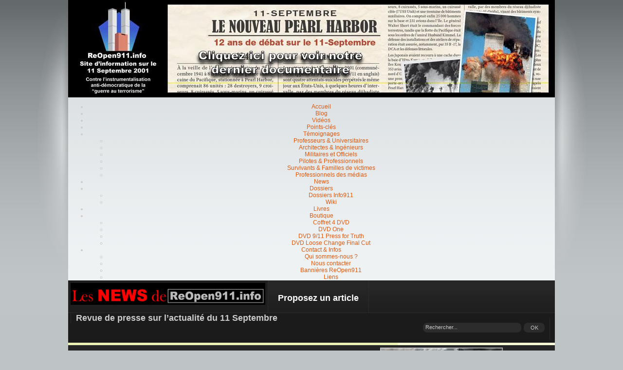

--- FILE ---
content_type: text/html; charset=UTF-8
request_url: https://www.reopen911.info/News/tag/roquette/
body_size: 8344
content:
<!DOCTYPE html PUBLIC "-//W3C//DTD XHTML 1.0 Transitional//EN" "http://www.w3.org/TR/xhtml1/DTD/xhtml1-transitional.dtd">
<html xmlns="http://www.w3.org/1999/xhtml">
<head profile="http://gmpg.org/xfn/11">


	<title>ReOpen911 &#8211; News  &raquo; roquette</title>

	<meta http-equiv="Content-Type" content="text/html; charset=UTF-8" />

	<link rel="stylesheet" type="text/css"  href="https://www.reopen911.info/News/wp-content/themes/jello-wala-mello/style.css" media="screen" />

	<link rel="alternate" type="application/rss+xml" title="RSS 2.0" href="https://www.reopen911.info/News/feed/" />
	<link rel="pingback" href="http://www.reopen911.info/News/xmlrpc.php" />

	<link rel="alternate" type="application/rss+xml" title="ReOpen911 - News &raquo; Flux du mot-clef roquette" href="https://www.reopen911.info/News/tag/roquette/feed/" />
<link rel='stylesheet' id='contact-form-7-css'  href='https://www.reopen911.info/News/wp-content/plugins/contact-form-7/includes/css/styles.css?ver=3.3.1' type='text/css' media='all' />
<script type='text/javascript' src='https://www.reopen911.info/News/wp-includes/js/jquery/jquery.js?ver=1.8.3'></script>
<link rel="EditURI" type="application/rsd+xml" title="RSD" href="https://www.reopen911.info/News/xmlrpc.php?rsd" />
<link rel="wlwmanifest" type="application/wlwmanifest+xml" href="https://www.reopen911.info/News/wp-includes/wlwmanifest.xml" /> 
<meta name="generator" content="WordPress 3.5" />
<script src="http://www.google-analytics.com/urchin.js" type="text/javascript">
</script>
<script type="text/javascript">
_uacct = "UA-264763-8";
urchinTracker();
</script>		<link rel="stylesheet" href="https://www.reopen911.info/News/wp-content/plugins/tweet-like/tweetandlike-buttons.css" type="text/css" />		<script type="text/javascript" src="http://connect.facebook.net/en_US/all.js#xfbml=1"></script>
		<script type="text/javascript">
			<!--
				$(document).ready(function() {
					$('body').append('
						<div id="fb-root"></div>						
					');				
				});
			 -->			 
			
			  window.fbAsyncInit = function() {
				FB.init({appId: '125571730831734', status: true, cookie: true,
						 xfbml: true});
			  };
			  (function() {
				var e = document.createElement('script'); e.async = true;
				e.src = document.location.protocol +
				  '//connect.facebook.net/en_US/all.js';
				document.getElementById('fb-root').appendChild(e);
			  }());
		</script><script type='text/javascript'>/* <![CDATA[ */ var _wpaudio = {url: 'http://www.reopen911.info/News/wp-content/plugins/wpaudio-mp3-player', enc: {}, convert_mp3_links: true, style: {text_font:'Sans-serif',text_size:'18px',text_weight:'normal',text_letter_spacing:'normal',text_color:'inherit',link_color:'#24f',link_hover_color:'#02f',bar_base_bg:'#eee',bar_load_bg:'#ccc',bar_position_bg:'#46f',sub_color:'#aaa'}}; /* ]]> */</script>	<style type="text/css">.recentcomments a{display:inline !important;padding:0 !important;margin:0 !important;}</style>
	<script type="text/javascript" src="https://www.reopen911.info/News/wp-content/themes/jello-wala-mello/js/domtab.js"></script>

<script type="text/javascript" src="http://ajax.googleapis.com/ajax/libs/jquery/1.3/jquery.min.js"></script>
<script type="text/javascript" src="http://www.reopen911.info/js/superfish.js"></script>
<link rel="stylesheet" type="text/css" href="http://www.reopen911.info/css/superfish.css" />
<link rel="stylesheet" type="text/css" href="http://www.reopen911.info/css/bandeau.css" />

<script src="http://www.reopen911.info/js/swfobject.js" type="text/javascript"></script>


</head> 

<body class="jello-wala-mello ">

<div id="light">

<div id="container">

<link rel="stylesheet" href="/js/nivo-slider/nivo-slider.css" type="text/css" media="screen" />
<script src="/js/nivo-slider/jquery.nivo.slider.pack.js" type="text/javascript"></script>

<div id="sitename">
<a href="http://www.reopen911.info/2296.html" onclick="javascript:urchinTracker('/outbound/www.reopen911.info/2296.html');">
  <img src="http://www.reopen911.info/uploads/thumbnails/diaporama_header/002296_1000x200.html.jpg" alt="ReOpen911.info : Site d'information sur les attentats du 11 septembre 2001" /> 
</a>
</div>

<script type="text/javascript">
$(window).load(function() {
    $('#sitename').nivoSlider({animSpeed: 333, pauseTime: 10000, controlNav: false, directionNav: false});
});
</script><div id="mainmenu" style="text-align:center;">
<script type="text/javascript">
jQuery(document).ready(function(){
  jQuery("ul.nav").superfish({
  	animation  : {opacity:"show"},
    speed    : "normal"
  });
});;
</script>
 <ul class="level1 nav"><li id="nav-accueil"><a title="Accueil" href="https://www.reopen911.info/"><span>Accueil</span></a></li><li id="nav-blog"><a title="Blog" href="https://www.reopen911.info/blog.html"><span>Blog</span></a></li><li id="nav-videos"><a title="Vidéos" href="https://www.reopen911.info/videos.html"><span>Vidéos</span></a></li><li id="nav-points-cles"><a title="Points-clés" href="https://www.reopen911.info/points-11-septembre/1.html"><span>Points-clés</span></a></li><li id="nav-temoignages"><a title="Témoignages" href="https://www.reopen911.info/temoignages.html"><span>Témoignages</span></a><ul><li id="nav-professeurs-universitaires"><a title="Professeurs & Universitaires" href="https://www.reopen911.info/temoignages/professeurs-universitaires.html"><span>Professeurs & Universitaires</span></a></li><li id="nav-architectes-ingenieurs"><a title="Architectes & Ingénieurs" href="https://www.reopen911.info/temoignages/architectes-ingenieurs.html"><span>Architectes & Ingénieurs</span></a></li><li id="nav-militaires-et-officiels"><a title="Militaires et Officiels " href="https://www.reopen911.info/temoignages/militaires-et-officiels.html"><span>Militaires et Officiels </span></a></li><li id="nav-pilotes-professionnels"><a title="Pilotes & Professionnels" href="https://www.reopen911.info/temoignages/pilotes-professionnels.html"><span>Pilotes & Professionnels</span></a></li><li id="nav-survivants-familles-de-victimes"><a title="Survivants & Familles de victimes" href="https://www.reopen911.info/temoignages/survivants-familles-de-victimes.html"><span>Survivants & Familles de victimes</span></a></li><li id="nav-professionnels-des-medias"><a title="Professionnels des médias" href="https://www.reopen911.info/temoignages/professionnels-des-medias.html"><span>Professionnels des médias</span></a></li></ul></li><li id="nav-news"><a title="News" href="http://www.reopen911.info/News/" onclick="javascript:urchinTracker('/outbound/www.reopen911.info/News/');"><span>News</span></a></li><li id="nav-dossiers"><a title="Dossiers" href="https://www.reopen911.info/dossiers/50-questions-aux-debunkers.html"><span>Dossiers</span></a><ul><li id="nav-dossiers-info911"><a title="Dossiers Info911" href="https://www.reopen911.info/dossiers/dossiers-info911.html"><span>Dossiers Info911</span></a></li><li id="nav-wiki"><a title="Wiki" href="http://wiki.reopen911.info/" onclick="javascript:urchinTracker('/outbound/wiki.reopen911.info/');"><span>Wiki</span></a></li></ul></li><li id="nav-livres"><a title="Livres" href="https://www.reopen911.info/livres.html"><span>Livres</span></a></li><li id="nav-boutique"><a title="Boutique" href="https://www.reopen911.info/boutique.html"><span>Boutique</span></a><ul><li id="nav-coffret-4-dvd"><a title="Coffret 4 DVD" href="https://www.reopen911.info/boutique/coffret-4-dvd.html"><span>Coffret 4 DVD</span></a></li><li id="nav-dvd-one"><a title="DVD One" href="https://www.reopen911.info/boutique/dvd-one.html"><span>DVD One</span></a></li><li id="nav-dvd-9-11-press-for-truth"><a title="DVD 9/11 Press for Truth" href="https://www.reopen911.info/boutique/9-11-press-for-truth-fr.html"><span>DVD 9/11 Press for Truth</span></a></li><li id="nav-dvd-loose-change-final-cut"><a title="DVD Loose Change Final Cut" href="https://www.reopen911.info/boutique/dvd-loose-change-final-cut.html"><span>DVD Loose Change Final Cut</span></a></li></ul></li><li id="nav-contact-infos"><a title="Contact & Infos" href="https://www.reopen911.info/reopen911.html"><span>Contact & Infos</span></a><ul><li id="nav-qui-sommes-nous"><a title="Qui sommes-nous ?" href="https://www.reopen911.info/reopen911/reopen911.html"><span>Qui sommes-nous ?</span></a></li><li id="nav-nous-contacter"><a title="Nous contacter" href="https://www.reopen911.info/reopen911/nous-contacter.html"><span>Nous contacter</span></a></li><li id="nav-bannieres-reopen911"><a title="Bannières ReOpen911" href="https://www.reopen911.info/reopen911/bannieres-reopen911.html"><span>Bannières ReOpen911</span></a></li><li id="nav-liens"><a title="Liens" href="https://www.reopen911.info/liens.html"><span>Liens</span></a></li></ul></li></ul></div>

<div id="wrapper">

	<div class="skip-link"><a href="#content">skip to content</a></div>

	<div id="header">

		<div id="blog-title" >


<a href="http://ReOpen911.info/News" onclick="javascript:urchinTracker('/outbound/ReOpen911.info/News');"> 
<img src="http://ReOpen911.info/Images/LesNews.jpg"  border="0" width="400">
</a>

<h1>

<a href="https://www.reopen911.info/News" title="ReOpen911 &#8211; News">ReOpen911 &#8211; News</a>

</h1>

</div>



		<div id="main-menu">


			<ul>
				<h3><li class="page_item page-item-3145"><a href="https://www.reopen911.info/News/proposez-votre-article/">Proposez un article</a></li>
</h3>
			</ul>
		</div><!--[if !IE]>end #main-menu<![endif]-->
		

	</div><!-- end #header -->

	<div id="sub-header">

		<div id="sub-menu">
			
<span style="font-size:large; margin: 10px; font-weight:bold">Revue de presse sur l’actualité du 11 Septembre</span>

		</div><!--[if !IE]>end #sub-menu<![endif]-->

		<div id="sub-header-search">
			<form method="get" id="searchform" action="https://www.reopen911.info/News/">
				<div id="searchinput"><input type="text" size="25" value="Rechercher..." name="s" id="s" onfocus="if (this.value == 'Rechercher...') {this.value = '';}" onblur="if (this.value == '') {this.value = 'Rechercher...';}" /></div>
				<div id="searchbutton"><input type="submit" name="searchsubmit" id="searchsubmit" value="OK" /></div>
			</form>
		</div><!--[if !IE]>end #sub-header-search<![endif]-->

	</div><!--[if !IE]>end #sub-header<![endif]-->
	<div id="content-container">

		<div id="content">

			
			
						<div class="featured-content">
			
				<div id="post-32214" class="post-alt">
										<a href="https://www.reopen911.info/News/2011/10/10/effondrement-du-world-trade-center-video-dun-debris-accelerant-plus-vite-que-la-gravite/"><img src="http://www.reopen911.info/News/wp-content/uploads/2011/10/trajectoireRoquette1.jpg" alt="Effondrement du World Trade Center : Vidéo d&rsquo;un débris accélérant plus vite que la chute libre thumbnail" class="alignleft" /></a>
					
					<div class="entry-title-alt"><h2><a href="https://www.reopen911.info/News/2011/10/10/effondrement-du-world-trade-center-video-dun-debris-accelerant-plus-vite-que-la-gravite/" title="Effondrement du World Trade Center : Vidéo d&rsquo;un débris accélérant plus vite que la chute libre">Effondrement du World Trade Center : Vidéo d&rsquo;un débris accélérant plus vite que la chute libre</a></h2></div>

					
					<div class="entry-content-alt">
						Le Professeur de Physique David Chandler, membre de l&rsquo;association Architectes et Ingénieurs pour la vérité sur le 11/9, vient de diffuser une vidéo qui pourrait bien faire date dans la contestation de la thèse officielle de la chute...											</div>
					<div class="entry-meta-alt">
						<a href="https://www.reopen911.info/News/2011/10/10/effondrement-du-world-trade-center-video-dun-debris-accelerant-plus-vite-que-la-gravite/" class="full-story"><img src="https://www.reopen911.info/News/wp-content/themes/jello-wala-mello/images/button-full-story.gif" alt="Full Story" /></a>
											</div><br/>
				</div>

			
				<div class="multi-purpose">
					<div width="250" align="center">
<a href="http://www.reopen911.info/11-septembre/mise-en-ligne-du-documentaire-11-septembre-le-nouveau-pearl-harbor/" onclick="javascript:urchinTracker('/outbound/www.reopen911.info/11-septembre/mise-en-ligne-du-documentaire-11-septembre-le-nouveau-pearl-harbor/');"><img src="http://www.reopen911.info/News/wp-content/uploads/2013/03/Visionnez911LNPH1.jpg"/></a>
</div>
 
				</div><!--[if !IE]>end .multi-purpose<![endif]-->

			</div><!--[if !IE]>end .featured-content<![endif]-->

			
			
			
			
			<div class="navigation">
				<div class="nav-previous"></div>
				<div class="nav-next"></div>
			</div><!--[if !IE]>end .navigation<![endif]-->

		</div><!--[if !IE]>end #content<![endif]-->

	</div><!--[if !IE]>end #content-container<![endif]-->
	
	<div class="sidebar-container">

		<div id="primary" class="sidebar">

		<ul>

			<li id="text-2" class="widget widget_text"><h3>Faites connaître Reopen911 &amp; Partagez cet article</h3>			<div class="textwidget"><!-- AddThis Button BEGIN -->
<div class="addthis_toolbox addthis_default_style">
<a class="addthis_button_facebook_like" fb:like:layout="button_count"></a>
<a class="addthis_button_tweet"></a>
<a class="addthis_counter addthis_pill_style"></a>
</div>
<script type="text/javascript" src="http://s7.addthis.com/js/250/addthis_widget.js#username=xa-4cc635d102b351db"></script>
<!-- AddThis Button END -->
<script type="text/javascript" src="https://apis.google.com/js/plusone.js">
  {lang: 'fr'}
</script>
 <g:plusone href="http://www.reopen911.info"></g:plusone>
</div>
		</li>
<li id="text-3" class="widget widget_text"><h3>Suivez nous sur Facebook.</h3>			<div class="textwidget"><iframe  allowtransparency="true" src="http://www.facebook.com/connect/connect.php?id=152922959583&amp;connections=10&amp;stream=false&amp;header=false&amp;locale=" frameborder="0" height="250" scrolling="no" width="300"></iframe></div>
		</li>
<li id="categories-1" class="widget widget_categories"><h3>Catégories</h3>		<ul>
	<li class="cat-item cat-item-356"><a href="https://www.reopen911.info/News/category/actualite-du-119-a-linternational/" title="Voir tous les articles classés dans Actualité du 11/9 à l&#039;international">Actualité du 11/9 à l&#039;international</a>
</li>
	<li class="cat-item cat-item-355"><a href="https://www.reopen911.info/News/category/actualite-du-119-aux-usa/" title="Voir tous les articles classés dans Actualité du 11/9 aux USA">Actualité du 11/9 aux USA</a>
</li>
	<li class="cat-item cat-item-354"><a href="https://www.reopen911.info/News/category/actualite-du-119-en-france/" title="Voir tous les articles classés dans Actualité du 11/9 en France">Actualité du 11/9 en France</a>
</li>
	<li class="cat-item cat-item-358"><a href="https://www.reopen911.info/News/category/aspects-techniquesscientifiques/" title="Voir tous les articles classés dans Aspects techniques/scientifiques">Aspects techniques/scientifiques</a>
</li>
	<li class="cat-item cat-item-352"><a href="https://www.reopen911.info/News/category/faits-enquetestemoignages/" title="Voir tous les articles classés dans Faits/ Enquêtes/Témoignages">Faits/ Enquêtes/Témoignages</a>
</li>
	<li class="cat-item cat-item-728"><a href="https://www.reopen911.info/News/category/finances-economie/" title="Voir tous les articles classés dans Finances /Economie">Finances /Economie</a>
</li>
	<li class="cat-item cat-item-357"><a href="https://www.reopen911.info/News/category/geopolitiquegeostrategie/" title="Voir tous les articles classés dans Géopolitique/Géostratégie">Géopolitique/Géostratégie</a>
</li>
	<li class="cat-item cat-item-353"><a href="https://www.reopen911.info/News/category/mouvement-pour-la-verite/" title="Voir tous les articles classés dans Mouvement pour la vérité">Mouvement pour la vérité</a>
</li>
	<li class="cat-item cat-item-1"><a href="https://www.reopen911.info/News/category/non-classe/" title="Voir tous les articles classés dans Non classé">Non classé</a>
</li>
	<li class="cat-item cat-item-359"><a href="https://www.reopen911.info/News/category/sociologie-societe/" title="Voir tous les articles classés dans Sociologie / Société">Sociologie / Société</a>
</li>
	<li class="cat-item cat-item-8"><a href="https://www.reopen911.info/News/category/terrorisme/" title="Terrorisme et guerre contre le terrorisme">Terrorisme / Guerre au Terrorisme</a>
</li>
		</ul>
</li>
<li id="kb-advanced-rss-4" class="widget widget_kbrss"><h3><a class="kbrsswidget" href="http://feeds.feedburner.com/Reopen911-News" title="Syndicate this content" onclick="javascript:urchinTracker('/outbound/feeds.feedburner.com/Reopen911-News');"><img width="14" height="14" src="http://www.reopen911.info/News/wp-includes/images/rss.png" alt="RSS" style="background:orange;color:white;" /></a> RSS</h3><ul><li><a class='kbrsswidget' href='https://www.reopen911.info/News/2021/04/16/11-septembre-2001-le-daily-mail-donne-la-parole-a-la-famille-campbell-qui-demande-une-nouvelle-enquete-a-la-justice-americaine/' title='Il n’y pas qu’aux USA où des familles de victime refusent toujours la version officielle des événements survenus le 11 septembre 2001. L’association anglaise &quot;Reinvestigate911&quot; nous fait part de ce bon article du DAILY MAIL, qui pour une fois donne la parole aux membres d’une famille de victime sans biais perceptuel, sans a priori ostracisant. [...]'>11 septembre 2001 : Le DAILY MAIL donne la parole à la famille Campbell qui demande une nouvelle enquête à la justice américaine.</a></li><li><a class='kbrsswidget' href='https://www.reopen911.info/News/2020/06/01/en-memoire-de-giulietto-chiesa-1940-2020/' title='    Par l’équipe du Consensus 911, le 28 avril 2020    Le 9/11 Consensus panel déplore la perte du grand journaliste italien Giulietto Chiesa, qui a dévoué sa vie à promouvoir les fondements de la démocratie, non seulement dans son pays natal, mais aussi en Russie, et partout dans le monde. Le Consensus Panel [...]'>En mémoire de Giulietto Chiesa, 1940-2020</a></li><li><a class='kbrsswidget' href='https://www.reopen911.info/News/2020/03/09/role-de-larabie-saoudite-dans-le-119-des-temoins-auraient-ete-menaces-washington-post/' title='    Un manifestant tient une affiche de Jamal Khashoggi, le journaliste saoudien assassiné,  lors d’un rassemblement devant le consulat saoudien à Istanbul (Yasin Akgul/AFP/Getty Images)     Par Shayna Jacobs, pour le Washington Post, le 5 mars 2020 Traduit par la rédaction pour ReOpenNews Un juge fédéral ordonne aux avocats des victimes du 11 [...]'>Rôle de l’Arabie saoudite dans le 11/9 : des témoins auraient été menacés [Washington Post]</a></li></ul></li>

		</ul>

		</div><!--[if !IE]>end #primary<![endif]-->

		<div id="secondary" class="sidebar">

		<ul>

					<li id="recent-posts-2" class="widget widget_recent_entries">		<h3>Articles récents</h3>		<ul>
					<li>
				<a href="https://www.reopen911.info/News/2021/04/16/11-septembre-2001-le-daily-mail-donne-la-parole-a-la-famille-campbell-qui-demande-une-nouvelle-enquete-a-la-justice-americaine/" title="11 septembre 2001 : Le DAILY MAIL donne la parole à la famille Campbell qui demande une nouvelle enquête à la justice américaine.">11 septembre 2001 : Le DAILY MAIL donne la parole à la famille Campbell qui demande une nouvelle enquête à la justice américaine.</a>
						</li>
					<li>
				<a href="https://www.reopen911.info/News/2020/06/01/en-memoire-de-giulietto-chiesa-1940-2020/" title="En mémoire de Giulietto Chiesa, 1940-2020">En mémoire de Giulietto Chiesa, 1940-2020</a>
						</li>
					<li>
				<a href="https://www.reopen911.info/News/2020/03/09/role-de-larabie-saoudite-dans-le-119-des-temoins-auraient-ete-menaces-washington-post/" title="Rôle de l&rsquo;Arabie saoudite dans le 11/9 : des témoins auraient été menacés [Washington Post]">Rôle de l&rsquo;Arabie saoudite dans le 11/9 : des témoins auraient été menacés [Washington Post]</a>
						</li>
					<li>
				<a href="https://www.reopen911.info/News/2019/09/10/wtc7-lhypothese-du-nist-contestee-par-une-nouvelle-etude-scientifique/" title="WTC7 : l&rsquo;hypothèse du NIST contestée par une nouvelle étude scientifique">WTC7 : l&rsquo;hypothèse du NIST contestée par une nouvelle étude scientifique</a>
						</li>
					<li>
				<a href="https://www.reopen911.info/News/2019/04/10/lorie-van-auken-dans-le-new-york-times-les-enregistrements-du-119/" title="Lorie Van Auken dans Le New York Times : les enregistrements du 11/9">Lorie Van Auken dans Le New York Times : les enregistrements du 11/9</a>
						</li>
					<li>
				<a href="https://www.reopen911.info/News/2018/12/24/la-justice-us-va-etre-chargee-de-determiner-si-des-explosifs-ont-ete-utilises-au-world-trade-center/" title="La justice US va être chargée de déterminer si des explosifs ont été utilisés au World Trade Center">La justice US va être chargée de déterminer si des explosifs ont été utilisés au World Trade Center</a>
						</li>
					<li>
				<a href="https://www.reopen911.info/News/2018/09/16/niels-harrit-le-document-a-lorigine-de-la-guerre-contre-le-terrorisme/" title="Niels Harrit : Le document à l&rsquo;origine de la guerre contre le terrorisme">Niels Harrit : Le document à l&rsquo;origine de la guerre contre le terrorisme</a>
						</li>
					<li>
				<a href="https://www.reopen911.info/News/2018/09/13/gerald-bronner-et-thomas-huchon-sen-prennent-a-reopen911/" title="Gérald Bronner et Thomas Huchon s&rsquo;en prennent à ReOpen911">Gérald Bronner et Thomas Huchon s&rsquo;en prennent à ReOpen911</a>
						</li>
				</ul>
		</li>
<li id="tag_cloud-3" class="widget widget_tag_cloud"><h3>Mots-clefs</h3><div class="tagcloud"><a href='https://www.reopen911.info/News/tag/11-septembre/' class='tag-link-9' title='738 sujets' style='font-size: 22pt;'>11 septembre</a>
<a href='https://www.reopen911.info/News/tag/11-septembre-2001/' class='tag-link-200' title='53 sujets' style='font-size: 11.068493150685pt;'>11 septembre 2001</a>
<a href='https://www.reopen911.info/News/tag/911-truth/' class='tag-link-41' title='144 sujets' style='font-size: 15.191780821918pt;'>911 truth</a>
<a href='https://www.reopen911.info/News/tag/afghanistan/' class='tag-link-13' title='122 sujets' style='font-size: 14.520547945205pt;'>Afghanistan</a>
<a href='https://www.reopen911.info/News/tag/al-qaida/' class='tag-link-157' title='118 sujets' style='font-size: 14.424657534247pt;'>al Qaïda</a>
<a href='https://www.reopen911.info/News/tag/attentats/' class='tag-link-202' title='35 sujets' style='font-size: 9.4383561643836pt;'>attentats</a>
<a href='https://www.reopen911.info/News/tag/barack-obama/' class='tag-link-1412' title='37 sujets' style='font-size: 9.6301369863014pt;'>Barack Obama</a>
<a href='https://www.reopen911.info/News/tag/ben-laden/' class='tag-link-106' title='67 sujets' style='font-size: 12.027397260274pt;'>Ben Laden</a>
<a href='https://www.reopen911.info/News/tag/bush/' class='tag-link-47' title='176 sujets' style='font-size: 16.054794520548pt;'>Bush</a>
<a href='https://www.reopen911.info/News/tag/censure/' class='tag-link-162' title='34 sujets' style='font-size: 9.2465753424658pt;'>Censure</a>
<a href='https://www.reopen911.info/News/tag/cheney/' class='tag-link-52' title='35 sujets' style='font-size: 9.4383561643836pt;'>Cheney</a>
<a href='https://www.reopen911.info/News/tag/cia/' class='tag-link-54' title='158 sujets' style='font-size: 15.575342465753pt;'>CIA</a>
<a href='https://www.reopen911.info/News/tag/commission-denquete/' class='tag-link-166' title='44 sujets' style='font-size: 10.301369863014pt;'>Commission d'enquête</a>
<a href='https://www.reopen911.info/News/tag/droits-de-lhomme/' class='tag-link-31' title='57 sujets' style='font-size: 11.356164383562pt;'>Droits de l'homme</a>
<a href='https://www.reopen911.info/News/tag/etats-unis/' class='tag-link-137' title='231 sujets' style='font-size: 17.205479452055pt;'>Etats-Unis</a>
<a href='https://www.reopen911.info/News/tag/false-flag/' class='tag-link-161' title='51 sujets' style='font-size: 10.972602739726pt;'>False flag</a>
<a href='https://www.reopen911.info/News/tag/fbi/' class='tag-link-87' title='92 sujets' style='font-size: 13.369863013699pt;'>FBI</a>
<a href='https://www.reopen911.info/News/tag/france-europe/' class='tag-link-142' title='134 sujets' style='font-size: 14.904109589041pt;'>France / Europe</a>
<a href='https://www.reopen911.info/News/tag/george-w-bush/' class='tag-link-906' title='29 sujets' style='font-size: 8.6712328767123pt;'>George W. Bush</a>
<a href='https://www.reopen911.info/News/tag/guantanamo/' class='tag-link-122' title='97 sujets' style='font-size: 13.561643835616pt;'>Guantanamo</a>
<a href='https://www.reopen911.info/News/tag/guerre/' class='tag-link-158' title='93 sujets' style='font-size: 13.369863013699pt;'>Guerre</a>
<a href='https://www.reopen911.info/News/tag/guerre-au-terrorisme/' class='tag-link-772' title='25 sujets' style='font-size: 8pt;'>Guerre au Terrorisme</a>
<a href='https://www.reopen911.info/News/tag/guerre-preventive/' class='tag-link-170' title='30 sujets' style='font-size: 8.7671232876712pt;'>Guerre préventive</a>
<a href='https://www.reopen911.info/News/tag/imperialisme/' class='tag-link-163' title='29 sujets' style='font-size: 8.6712328767123pt;'>Impérialisme</a>
<a href='https://www.reopen911.info/News/tag/internet/' class='tag-link-101' title='35 sujets' style='font-size: 9.4383561643836pt;'>Internet</a>
<a href='https://www.reopen911.info/News/tag/irak/' class='tag-link-11' title='94 sujets' style='font-size: 13.465753424658pt;'>Irak</a>
<a href='https://www.reopen911.info/News/tag/iran/' class='tag-link-12' title='49 sujets' style='font-size: 10.780821917808pt;'>Iran</a>
<a href='https://www.reopen911.info/News/tag/mensonges/' class='tag-link-160' title='50 sujets' style='font-size: 10.876712328767pt;'>Mensonges</a>
<a href='https://www.reopen911.info/News/tag/medias/' class='tag-link-17' title='128 sujets' style='font-size: 14.712328767123pt;'>Médias</a>
<a href='https://www.reopen911.info/News/tag/obama/' class='tag-link-139' title='179 sujets' style='font-size: 16.150684931507pt;'>Obama</a>
<a href='https://www.reopen911.info/News/tag/otan/' class='tag-link-120' title='67 sujets' style='font-size: 12.027397260274pt;'>OTAN</a>
<a href='https://www.reopen911.info/News/tag/oussama-ben-laden/' class='tag-link-908' title='29 sujets' style='font-size: 8.6712328767123pt;'>Oussama ben Laden</a>
<a href='https://www.reopen911.info/News/tag/pakistan/' class='tag-link-14' title='80 sujets' style='font-size: 12.794520547945pt;'>Pakistan</a>
<a href='https://www.reopen911.info/News/tag/patriot-act/' class='tag-link-63' title='27 sujets' style='font-size: 8.3835616438356pt;'>Patriot Act</a>
<a href='https://www.reopen911.info/News/tag/pentagone/' class='tag-link-102' title='77 sujets' style='font-size: 12.602739726027pt;'>Pentagone</a>
<a href='https://www.reopen911.info/News/tag/propagande/' class='tag-link-159' title='96 sujets' style='font-size: 13.561643835616pt;'>Propagande</a>
<a href='https://www.reopen911.info/News/tag/reopen911/' class='tag-link-1384' title='37 sujets' style='font-size: 9.6301369863014pt;'>ReOpen911</a>
<a href='https://www.reopen911.info/News/tag/services-secrets/' class='tag-link-48' title='29 sujets' style='font-size: 8.6712328767123pt;'>Services secrets</a>
<a href='https://www.reopen911.info/News/tag/terrorisme/' class='tag-link-8' title='274 sujets' style='font-size: 17.876712328767pt;'>Terrorisme / Guerre au Terrorisme</a>
<a href='https://www.reopen911.info/News/tag/torture/' class='tag-link-165' title='54 sujets' style='font-size: 11.164383561644pt;'>Torture</a>
<a href='https://www.reopen911.info/News/tag/tours-jumelles/' class='tag-link-701' title='25 sujets' style='font-size: 8pt;'>Tours Jumelles</a>
<a href='https://www.reopen911.info/News/tag/usa/' class='tag-link-187' title='59 sujets' style='font-size: 11.547945205479pt;'>USA</a>
<a href='https://www.reopen911.info/News/tag/wikileaks/' class='tag-link-472' title='41 sujets' style='font-size: 10.013698630137pt;'>Wikileaks</a>
<a href='https://www.reopen911.info/News/tag/world-trade-center/' class='tag-link-818' title='25 sujets' style='font-size: 8pt;'>world trade center</a>
<a href='https://www.reopen911.info/News/tag/wtc/' class='tag-link-176' title='77 sujets' style='font-size: 12.602739726027pt;'>WTC</a></div>
</li>

		</ul>

		</div><!--[if !IE]>end #secondary<![endif]-->

		<div id="tertiary" class="sidebar">

		<ul>
			<li id="recent-comments-2" class="widget widget_recent_comments"><h3>Commentaires récents</h3><ul id="recentcomments"><li class="recentcomments">Mike dans <a href="https://www.reopen911.info/News/2019/09/10/wtc7-lhypothese-du-nist-contestee-par-une-nouvelle-etude-scientifique/comment-page-1/#comment-26494">WTC7 : l&rsquo;hypothèse du NIST contestée par une nouvelle étude scientifique</a></li><li class="recentcomments">domi65 dans <a href="https://www.reopen911.info/News/2021/04/16/11-septembre-2001-le-daily-mail-donne-la-parole-a-la-famille-campbell-qui-demande-une-nouvelle-enquete-a-la-justice-americaine/comment-page-1/#comment-26493">11 septembre 2001 : Le DAILY MAIL donne la parole à la famille Campbell qui demande une nouvelle enquête à la justice américaine.</a></li><li class="recentcomments">Moulin dans <a href="https://www.reopen911.info/News/2021/04/16/11-septembre-2001-le-daily-mail-donne-la-parole-a-la-famille-campbell-qui-demande-une-nouvelle-enquete-a-la-justice-americaine/comment-page-1/#comment-26490">11 septembre 2001 : Le DAILY MAIL donne la parole à la famille Campbell qui demande une nouvelle enquête à la justice américaine.</a></li><li class="recentcomments">Carajo dans <a href="https://www.reopen911.info/News/2013/04/24/qui-est-rich-blee-33/comment-page-1/#comment-26482">11-Septembre et la CIA : Qui est Rich Blee ? (3/3)</a></li><li class="recentcomments">laval dans <a href="https://www.reopen911.info/News/2018/12/24/la-justice-us-va-etre-chargee-de-determiner-si-des-explosifs-ont-ete-utilises-au-world-trade-center/comment-page-1/#comment-26476">La justice US va être chargée de déterminer si des explosifs ont été utilisés au World Trade Center</a></li><li class="recentcomments">Mariflo dans <a href="https://www.reopen911.info/News/2019/09/10/wtc7-lhypothese-du-nist-contestee-par-une-nouvelle-etude-scientifique/comment-page-1/#comment-26467">WTC7 : l&rsquo;hypothèse du NIST contestée par une nouvelle étude scientifique</a></li><li class="recentcomments">kidkodak dans <a href="https://www.reopen911.info/News/2019/09/10/wtc7-lhypothese-du-nist-contestee-par-une-nouvelle-etude-scientifique/comment-page-1/#comment-26466">WTC7 : l&rsquo;hypothèse du NIST contestée par une nouvelle étude scientifique</a></li><li class="recentcomments">kidkodak dans <a href="https://www.reopen911.info/News/2018/08/29/tout-le-monde-sait-que-ben-laden-est-responsable-du-11-septembre-alors-pourquoi-ny-a-t-il-aucune-preuve/comment-page-1/#comment-26459">Tout le monde &laquo;&nbsp;sait&nbsp;&raquo; que ben Laden est responsable du 11 Septembre – Alors pourquoi n’y a-t-il aucune preuve ?</a></li><li class="recentcomments">rioux dans <a href="https://www.reopen911.info/News/2018/12/24/la-justice-us-va-etre-chargee-de-determiner-si-des-explosifs-ont-ete-utilises-au-world-trade-center/comment-page-1/#comment-26449">La justice US va être chargée de déterminer si des explosifs ont été utilisés au World Trade Center</a></li><li class="recentcomments">Celeste dans <a href="https://www.reopen911.info/News/2018/06/07/la-destruction-des-preuves-materielles-sur-le-site-du-world-trade-center/comment-page-1/#comment-26446">La destruction de preuves matérielles sur le site du World Trade Center</a></li><li class="recentcomments">phil dans <a href="https://www.reopen911.info/News/2010/12/31/11-septembre-la-chute-libre-du-wtc7-est-une-preuve-flagrante/comment-page-1/#comment-26444">11 Septembre : La chute libre du WTC7 est une preuve flagrante</a></li><li class="recentcomments">coco dans <a href="https://www.reopen911.info/News/2012/02/26/11-septembre-pourquoi-les-bruits-perceptibles-lors-de-leffondrement-des-tours-ne-ressemblent-ils-pas-a-ceux-dune-demolition-controlee-la-reponse-des-architectes-et-ingenieurs-video/comment-page-1/#comment-26434">11-Septembre : Pourquoi les bruits perceptibles lors de l&rsquo;effondrement des Tours ne ressemblent-ils pas à ceux d&rsquo;une démolition contrôlée ? La réponse des Architectes et Ingénieurs (+ Vidéo)</a></li></ul></li>
		</ul>

		</div><!--[if !IE]>end #tertiary<![endif]-->

	</div><!--[if !IE]>end .sidebar-container<![endif]-->	<div id="footer">
<p>Copyright &#169; 2007 ReOpen911 &#8211; News. Powered by <a href="http://www.wordpress.org/" onclick="javascript:urchinTracker('/outbound/www.wordpress.org/');">WordPress</a> and <a href="http://www.wpdesigner.com/2007/10/06/jello-wala-mello-wordpress-theme/" onclick="javascript:urchinTracker('/outbound/www.wpdesigner.com/2007/10/06/jello-wala-mello-wordpress-theme/');">JWM</a>.</p>
	</div><!--[if !IE]>end #footer<![endif]-->

<!-- 53 queries. 0,&nbsp;210 seconds -->

</div><!--[if !IE]>end #wrapper<![endif]-->
<div style="clear: both;"></div>
</div><!-- end #container -->
<div style="clear: both;"></div>
</div><!-- end #light-->

<script src="http://www.google-analytics.com/urchin.js" type="text/javascript">
</script>
<script type="text/javascript">
_uacct = "UA-264763-8";
urchinTracker();
</script>

</body>
</html>

--- FILE ---
content_type: text/html; charset=utf-8
request_url: https://accounts.google.com/o/oauth2/postmessageRelay?parent=https%3A%2F%2Fwww.reopen911.info&jsh=m%3B%2F_%2Fscs%2Fabc-static%2F_%2Fjs%2Fk%3Dgapi.lb.en.OE6tiwO4KJo.O%2Fd%3D1%2Frs%3DAHpOoo_Itz6IAL6GO-n8kgAepm47TBsg1Q%2Fm%3D__features__
body_size: 162
content:
<!DOCTYPE html><html><head><title></title><meta http-equiv="content-type" content="text/html; charset=utf-8"><meta http-equiv="X-UA-Compatible" content="IE=edge"><meta name="viewport" content="width=device-width, initial-scale=1, minimum-scale=1, maximum-scale=1, user-scalable=0"><script src='https://ssl.gstatic.com/accounts/o/2580342461-postmessagerelay.js' nonce="uUFieANNf5Nx_RQK7cDKdQ"></script></head><body><script type="text/javascript" src="https://apis.google.com/js/rpc:shindig_random.js?onload=init" nonce="uUFieANNf5Nx_RQK7cDKdQ"></script></body></html>

--- FILE ---
content_type: text/css
request_url: https://www.reopen911.info/News/wp-content/themes/jello-wala-mello/style.css
body_size: 3073
content:
/*  
Theme Name: Jello-Wala-Mello
Theme URI: http://www.wpdesigner.com/2007/10/06/jello-wala-mello-wordpress-theme/
Description: WordPress theme created for news and magazine blogs by Small Potato of Wpdesigner.com.
Version: 0.1
Author: Small Potato
Author URI: http://www.wpdesigner.com/
*/

html {
    margin-top: 0 !important;
}
* html body {
    margin-top: 0 !important;
}

body, h1, h2, h3, h4, h5, h6, address, blockquote, dd, dl, hr, p, form, input{
	margin: 0;
	padding: 0;
}

body{
	font-family: verdana, arial, helvetica, sans-serif;
	font-size: 12px;
	text-align: center;
	vertical-align: top;
	color: #ccc;
	background-image: url(images/bg.jpg);
	background-repeat: repeat-x;
	background-color: #BEC3C6;
}

#light {
	background:transparent url(images/light.gif) no-repeat scroll center top;
	padding: 0;
	height: 100%;
}

#container {
	position: relative;
	margin:0;
	padding:0;
	text-align:left;
	width: 1000px;
	background:#eef2f3 url(images/bg_gradient.gif) repeat-x;
	background-position: 0px 126px;
	margin-bottom:auto;
	margin-left: auto;
	margin-right: auto;
}

// #nav-reopen911-news a, #nav-reopen911-news a span { color: #ECFA8D; }

#sitename img {
  display:block;
  margin: 0;
  padding: 0; 
  border: 0;
}

#mainmenu .nav {
  margin-bottom: 0;
}
#mainmenu .nav a {
  padding: 5px 0;
}

form, input, textarea, table{
	font-family: verdana, arial, helvetica, sans-serif;
	font-size: 12px;
}

h1, h2, h3, h4, h5, h6{
	font-family: arial, helvetica, sans-serif;
	font-size: 18px;
	font-weight: normal;
}

a{
	text-decoration: none;
	color: #e2580d;
}

a:hover{
	text-decoration: none;
}

a img{ margin: 5px 5px 5px;
	border: 1px solid ;
border-color: #CCC;
}

.post-alt img{ margin: 5px 5px 5px; 
	border: 1px solid #CCC;
	padding: 5px;
	background: #e3e9a7;
	display: inline;
}

address, dl, p{
	padding: 10px 0 5px;
}

blockquote{
	margin: 10px 0 5px;
	border-bottom: 1px solid #fff;
	background: #fbfedd;
}

blockquote p{
	padding: 10px;
}

blockquote blockquote{
	margin: 0 10px;
	background: #fff;
}

p img{
	border: 4; border-color:#CCC; margin-left: 5; margin-top: 5; 
}

img.centered{border: 4;
	display: block;
	margin-left: auto;
	margin-right: auto;
}

img.alignleft{border: 4;
	margin: 3px 10px 2px 0;
}

img.alignright{border: 4;
	margin: 3px 0 2px 10px;
}

img.alignleft, img.alignright{border: 4; border-color: black;
	padding: 5px;
	background: #e3e9a7;
	display: inline;
}

.alignleft{float: left;}
.alignright{float: right;}

.clear{
	margin: 0;
	padding: 0;
	clear: both;
}

.domtab h2{
	display: none;
}

.skip-link{
	display: none;
}

#wrapper{
	margin: 0 auto;
	width: 1000px;
	text-align: left;
}

#header{
	float: left;
	width: 1000px;
	background: #1b1b1b url(images/bg-header.gif);
	border-bottom: 1px solid #2c2c2c;
}

#blog-title, #main-menu{
	float: left;
}

#blog-title{
	background: #1e1e1e;
	border-right: 1px solid #2c2c2c;
	height: 66px;
	overflow: hidden;
}

#blog-title img {
  background-color: transparent;
  border: none !important;
}

#blog-title h1{
	padding: 12px 20px 0;
	font-family: georgia, serif;
	font-size: 36px;
	font-weight: bold;
	text-transform: uppercase;
}

#blog-title h1 a{
	text-decoration: none;
}

#blog-title h1 a:hover{
	color: #fff;
}

#main-menu ul{
	list-style-type: none;
	margin: 0;
	padding: 0;
	height: 66px;
	overflow: hidden;
}

#main-menu ul li{
	float: left;
	position: relative;
}

#main-menu ul li a{
	display: block;
	padding: 26px 20px;
	font-weight: bold;
	text-decoration: none;
	color: #fff;
	border-right: 1px solid #2c2c2c;
}

#main-menu ul li a:hover{
	text-decoration: underline;
}


#construction{
    border: none;
}

#sub-header{
	float: left;
	width: 1000px;
	font-size: 11px;
	background: #1b1b1b;
	height: 60px;
	border-bottom: 1px solid #2c2c2c;
}

#sub-menu{
	float: left;
	border-left: 1px solid #2c2c2c;
	margin: 0 0 0 5px;
	display: inline;
	overflow: hidden;
}

#sub-menu ul{
	float: left;
	list-style-type: none;
	margin: 0;
	padding: 0;
}

#sub-menu ul li{
	float: left;
}

#sub-menu ul li a{
	display: block;
	padding: 5px ;
	text-decoration: none;
	color: #ddd;
}

#sub-menu ul li a:hover{
	text-decoration: underline;
}

#pub{
    margin: 0 0 0 0;
}

#sub-header-search{
	float: right;
	border-right: 1px solid #2c2c2c;
	margin: 10px 10px 5px 5px;
	display: inline;
	overflow: hidden;
}

#sub-header-search input{
	border: 0;
	margin: 0;
	font-size: 11px;
	background: transparent;
	color: #ccc;
}

#sub-header-search input#s{
	margin: 3px 0 0 5px;
}

#sub-header-search input#searchsubmit{
	width: 43px;
	height: 20px;
        vertcial-align: top;
}

#sub-header-search div#searchinput{
	float: left;
	margin: 10px 5px 5px 5px;
	display: inline;
	width: 202px;
	height: 30px;
        vertcial-align: top;
	background: url(images/bg-search-s.gif) no-repeat;
}

#sub-header-search div#searchbutton{
	float: left;
	margin: 10px 10px 0 0;
	display: inline;
	width: 43px;
	height: 20px;
        vertcial-align: middle;
	background: url(images/bg-search-searchsubmit.gif) no-repeat;
}

#content-container{
	float: left;
	width: 1000px;
	background: #fbfedd url(images/bg-content-container.gif) repeat-y 667px 0;
	color:#333;
}

#content{
	float: left;
	width: 677px;
	padding: 5px 0 0;
	background: url(images/bg-sep.gif) repeat-x;
}

.post, .poage{
	float: left;
	width: 667px;
}

.post h2{
	padding: 10px 20px;
	line-height: 24px;
	background: #fff;
	color: #e7580d;
}

.page h2{
	padding: 10px 10px 0;
}

.entry-meta{
	border-top: 1px solid #edf3b4;
	border-bottom: 1px solid #edf3b4;
	padding: 13px 20px 12px 35px;
	font-family: arial, helvetica, sans-serif;
	font-size: 11px;
	line-height: 18px;
	background: url(images/bullet-arrow.gif) no-repeat 20px 18px;
	color: #666;
}

.entry-content a, .entry-meta a{
	color: #e7580d;
}

.entry-content{
	padding: 6px 20px 16px;
	line-height: 17px;
	background: #fff;
}

.entry-content h3, .entry-content h4, .entry-content h5, .entry-content h6{
	padding: 10px 0 0;
}

.navigation{
	float: left;
	width: 667px;
	font-size: 11px;
	background: #cad083 url(images/bg-navigation.gif) repeat-x;
	line-height: 18px;
}

.navigation a{
	text-decoration: none;
	color: #7a8225;
}

.navigation a:hover{
	text-decoration: underline;
}

.nav-previous, .nav-next{
	float: left;
	padding: 14px 10px 9px;
}

.entry-meta-2{
	padding: 10px 0 0;
	font-family: arial, helvetica, sans-serif;
	font-size: 11px;
	color: #666;
	line-height: 18px;
}

.sidebar-container{
	float: right;
	width: 322px;
	margin: 0 0 0 1px;
	display: inline;
	padding: 5px 0 0;
	background: #f6f9d4 url(images/bg-sep.gif) repeat-x;
	color: #333;
}

.sidebar{
	float: left;
	width: 322px;
	display: inline;
}

.sidebar a{
	color: #000;
}

.sidebar ul{
	list-style-type: none;
	margin: 0;
	padding: 0;
}

.sidebar ul li h3{
	border-bottom: 1px solid #edf3b4;
	padding: 3px;
	font-size: 16px;
	font-weight: bold;
	text-transform: uppercase;
	color: #686d2e;
	background: #f2f7c1;
}

.sidebar ul ul{
	padding: 0 10px 10px;
	line-height: 14px;
}

.sidebar ul ul li{
	padding: 5px 5px 5px 15px;
	border-bottom: 5px solid #e9eebd;
	background: url(images/bullet-sidebar.gif) no-repeat 0 12px;
}

.sidebar ul ul ul li{
	border: 0;
	padding: 5px 5px 0 5px;
}

.sidebar ul li#search form#searchform{
	padding: 5px 0 2px;
}

.sidebar ul li#search input{
	margin: 5px 0 0;
}

#calendar_wrap{
	padding: 10px;
}

table#wp-calendar{
	width: 100%;
}

table#wp-calendar caption{
	padding: 5px;
}

table#wp-calendar th, table#wp-calendar td{
	padding: 5px;
	vertical-align: middle;
}

#comments{
	float: left;
	width: 667px;
	border-top: 1px solid #edf3b4;
	padding: 20px 0 0;
}

#comments .domtab{
	float: left;
	width: 667px;
	margin: 0 0 20px;
	background: #fff;
}

#comments ul.domtabs{
	float: left;
	width: 667px;
	list-style-type: none;
	margin: 0;
	padding: 0;
	font-family: arial, helvetica, sans-serif;
	font-size: 11px;
	font-weight: bold;
	background: #fbfedd url(images/dot-edf3b4.gif) repeat-x left bottom;
}

#comments ul.domtabs li{
	float: left;
}

#comments ul.domtabs li a{
	display: block;
	padding: 10px 20px;
	border: 1px solid #edf3b4;
	border-left: 0;
	text-decoration: none;
	color: #000;
	background: #fff;
}

#comments ul.domtabs a:hover{
	background: #f8fbd9;
}

#comments ul.domtabs li.active a{
	border-bottom: 1px solid #fff;
}

#comments ul.commentlist, #comments ul.trackbacklist{
	list-style-type: none;
	margin: 0;
	padding: 0;
}

#comments ul.commentlist li, #comments ul.trackbacklist li{
	padding: 20px;
	line-height: 24px;
	border-bottom: 1px solid #edf3b4;
}

#comments .comment-author{
	padding: 0 0 0 19px;
	font-weight: bold;
	background: url(images/user-comment.gif) no-repeat 0 5px;
}

#comments .comment-author a{
	text-decoration: none;
}

#comments .comment-author a:hover{
	text-decoration: underline;
}

#comments small.commentmetadata{
	font-family: arial, helvetica, sans-serif;
	font-size: 11px;
}

#comments small.commentmetadata a{
	color: #686d2e;
}

#comments ul.trackbacklist li.close-trackbacks{
	display: none;
}

#comments p.nocomments, p#login-req{
	margin: 0 20px 20px;
	padding: 0;
	font-family: arial, helvetica, sans-serif;
	font-size: 11px;
}

p#login-req{
	margin: 0 20px 0;
}

#respond{
	float: left;
	width: 667px;
	padding: 0 0 10px;
}

#respond form{
	padding: 0 20px;
	font-family: arial, helvetica, sans-serif;
	font-size: 11px;
}

#respond p{
	padding: 0 0 7px;
}

#respond label{
	padding: 0 0 0 5px;
	font-weight: bold;
}

#respond .required{
	font-weight: normal;
	color: #ff0000;
}

#respond input, textarea#comment{
	border: 1px solid #edf3b4;
	padding: 5px;
	font-family: arial, helvetica, sans-serif;
	font-size: 11px;
	background: #fff;
}

input#author, input#email, input#url{
	margin: 5px 0 0;
}

textarea#comment{
	margin: 5px 0 10px;
}

#footer{
	float: left;
	width: 1000px;
	border-top: 1px solid #1e1e1e;
	font-size: 11px;
	background: #000;
}

#footer a{
	color: #fff;
}

#footer p{
	padding: 10px;
	line-height: 18px;
}

/* Front-page Styles */

.home #content-container{
	float: left;
	width: 1000px;
	background: transparent;
	background-image: none;
	color: #ccc;
}

.home #content{
	padding: 0;
	background: transparent;
	background-image: none;
}

.featured-content{
	float: left;
	width: 1000px;
	background: #252525;
	clear: both;
	color: #fff;
}

.featured-content a{
	color: #fff;
}

.featured-content img.alignleft, img.alignright{
	background: #303030;
}

.featured-content .post-alt{
	float: left;
	width: 514px;
	margin: 10px 10px 0;
	display: inline;
}

.featured-content .entry-title-alt h2{
	line-height: 24px;
}

.featured-content .entry-title-alt a{
	color: #e7580d;
}

.entry-content-alt{
	line-height: 18px;
}

.entry-content-alt a{
	text-decoration: underline;
}

.entry-content-alt a:hover{
	text-decoration: none;
}

.home .multi-purpose{
	width: 360px;
	margin: 1px ;
	display: inline;
	background: #1b1b1b;
}

.home .multi-purpose .domtab, .ads-300x250{
	border: 1px solid #2a2a2a;
}


.home .multi-purpose ul.domtabs{
	float: left;
	width: 360px;
	list-style-type: none;
	margin: 0;
	padding: 0;
	font-family: arial, helvetica, sans-serif;
	font-size: 10px;
	text-transform: uppercase;
	background: #1b1b1b url(images/dot-2a2a2a.gif) repeat-x left bottom;
}

.home .multi-purpose ul.domtabs li{
	float: left;
}

.home .multi-purpose ul.domtabs li a{
	display: block;
	padding: 7px 10px;
	border-right: 1px solid #2a2a2a;
	border-bottom: 1px solid #2a2a2a;
	text-decoration: none;
	color: #ccc;
	background: #1b1b1b;
}

.home .multi-purpose ul.domtabs a:hover{
	background: #101010;
	text-decoration: underline;
	color: #fff;
}

.home .multi-purpose ul.domtabs li.active a{
	padding: 7px 10px 8px;
	border-bottom: 0;
}

.home .multi-purpose ul.dt-items{
	list-style-type: none;
	margin: 0;
	padding: 10px;
	line-height: 24px;
}

.home .multi-purpose ul.dt-items li{
	padding: 0 0 0 18px;
	background: url(images/bullet-star.gif) no-repeat 0 8px;
}

.normal-content{
	float: left;
	width: 1000px;
	background: #f5fabf url(images/bg-normal-content.jpg) repeat-x;
	color: #333;
}

.first-row{
	background: #f5fabf url(images/bg-normal-content-first-row.jpg) repeat-x;
}

.normal-content .post-alt {
	float: left;
	width: 312px;
	margin: 10px 10px 0 10px;
	display: inline;
}

.first-row .post-alt{
	margin-top: 15px;
}

.normal-content .post-alt h2{
	font-family: verdana, arial, helvetica, sans-serif;
	font-size: 12px;
	font-weight: bold;
	line-height: 20px;
}

.normal-content .entry-date, .featured-content .entry-date{
	font-size: 11px;
	color: #a6ad64;
	line-height: 20px;
}

.normal-content .post-alt p, .featured-content .post-alt p{
	padding: 0;
}

.featured-content .entry-meta-alt, .normal-content .entry-meta-alt{
	float: left;
	margin: 8px 0 0;
	padding: 0 0 10px;
	font-size: 11px;
}

.normal-content .entry-meta-alt a.full-story, .normal-content .comments-link{
	float: left;
	display: block;
	padding: 7px 0 0 24px;
	background: url(images/bg-full-story.png) no-repeat;
}

.normal-content .comments-link{
	margin: 0 0 0 10px;
	padding: 7px 0 0 27px;
	background: url(images/bg-comments-link.png) no-repeat;
}

.normal-content .entry-meta-alt a{
	text-decoration: none;
}

.normal-content .entry-meta-alt a:hover{
	text-decoration: underline;
}

.home .navigation{
	width: 1000px;
}

.home .sidebar-container{
	width: 1000px;
	margin: 0;
	padding: 0;
	background: #131313 url(images/bg-sidebar-container.gif) repeat-x;
	color: #ccc;
}

.home .sidebar{
	float: left;
	width: 302px;
	margin: 5px 0 10px 10px;
	display: inline;
}

.home .sidebar a{
	color: #fff;
}

.home .sidebar ul li h3{
	border: 0;
	padding: 10px 0 10px;
	background: transparent;
	color: #e7580d;
}

.home .sidebar ul ul{
	padding: 0;
}

.home .sidebar ul ul li{
	padding: 10px 10px 10px 17px;
	border: 0;
	border-top: 1px solid #252525;
	background: url(images/bullet-sidebar-dark.gif) no-repeat 0 18px;
}

.home #calendar_wrap{
	padding: 0;
}


--- FILE ---
content_type: text/css
request_url: https://www.reopen911.info/News/wp-content/plugins/tweet-like/tweetandlike-buttons.css
body_size: 687
content:
/**
*** Tweet & Like - Buttons
*** Kurt Polinar - http://kurtpolinar.com
**/

.tweetandlike-box {
    background: none repeat scroll 0 0 #E8F0F9;
    border: 1px solid #ABD2E9;
    margin: 15px 0;
    padding: 10px;
}
ul#tweetandlike-buttons { display: inline; list-style-type: none; margin: 0; padding: 0; }

ul#tweetandlike-buttons li { display: inline; }

/** Facebook buttons **/
ul#tweetandlike-buttons span iframe {
    margin-bottom: -5px;
}

/** AddThis **/
ul#tweetandlike-buttons li.first { margin-left: 10px; }

ul#tweetandlike-buttons li a span { margin-top: 5px; }

ul#tweetandlike-buttons li a { margin-top: -7px; }

/** Twitter - Google buttons **/
ul#tweetandlike-buttons li iframe { margin-top: -10px; }

.tweetandlike-box h4 {
    color: #3A5796;
    font-family: 'Helvetica Neue',Arial,sans-serif;
    font-size: 16px !important;
    font-weight: bold;
    margin-bottom: 5px;
}

.box-vertical {
    height: 90px;
}

/** Standard - Horizontal Buttons **/
#tweetandlike-standard-horizontal-buttons { list-style-type: none; display: inline; margin: 0; padding: 0; }

#tweetandlike-standard-horizontal-buttons li{ list-style-type: none; display: inline; }

/** Standard - Vertical Buttons **/
#tweetandlike-standard-vertical-buttons { list-style-type: none; display: block; margin: 0; padding: 0; }

#tweetandlike-standard-vertical-buttons li{ list-style-type: none; display: block; }

/** Tall - Vertical Buttons **/
#tweetandlike-tall-vertical-buttons { list-style-type: none; display: block; padding: 0; margin: 0; }

#tweetandlike-tall-vertical-buttons li{ list-style-type: none; }

/** Tall - Horizontal Buttons **/
#tweetandlike-tall-horizontal-buttons { list-style-type: none; display: inline; margin: 0; padding: 0; }

#tweetandlike-tall-horizontal-buttons li{ list-style-type: none; display: inline; margin-right: 10px !important; }

#tweetandlike-tall-horizontal-buttons li.last{ margin-right: 0 !important; }

#tweetandlike-tall-horizontal-buttons li.last iframe{ margin-bottom: 4px !important; }

.right-standard-horizontal{
	float: right;
	display: block;
}

.left-standard-horizontal {
	float: left;
	display: block;
}

.left-standard-vertical {
	float: left;
	display: block;
}

.right-tall-vertical {
	float: right;
	display: block;
	margin-left: 10px !important;
}

.right-tall-horizontal {
	float: right;
	display: block;	
	margin: 0;
}

.left-tall-vertical {
	float: left;	
	display: block;	
	margin-right: 10px !important;
}

.left-tall-horizontal {
	float: left;
	display: block;
	margin: 0;
}